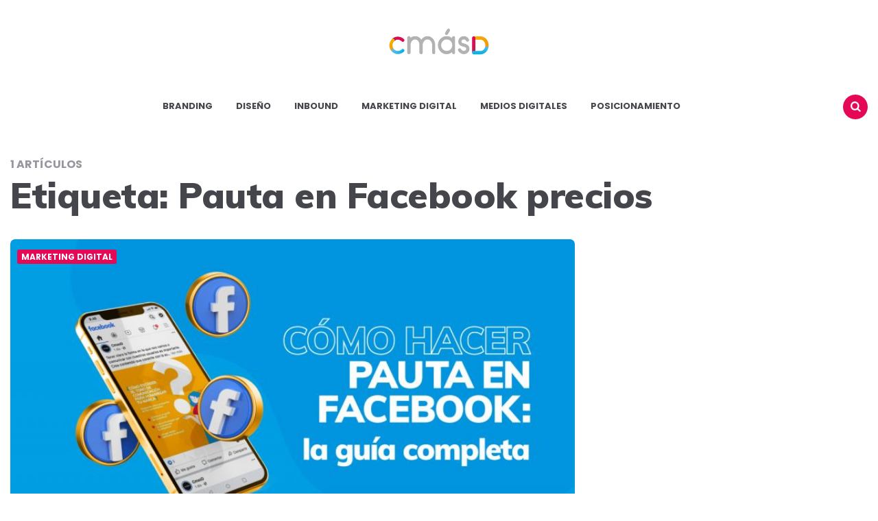

--- FILE ---
content_type: text/html; charset=UTF-8
request_url: https://blog.cmasd.co/tag/pauta-en-facebook-precios/
body_size: 12750
content:
<!DOCTYPE html>
<html lang="es">
<head>
<meta charset="UTF-8">
<meta name="viewport" content="width=device-width, initial-scale=1.0">
<link rel="profile" href="http://gmpg.org/xfn/11">
<!-- Global site tag (gtag.js) - Google Analytics -->
<script async src="https://www.googletagmanager.com/gtag/js?id=UA-177995488-1"></script>
<script>
  window.dataLayer = window.dataLayer || [];
  function gtag(){dataLayer.push(arguments);}
  gtag('js', new Date());

  gtag('config', 'UA-177995488-1');
</script>
<meta name='robots' content='index, follow, max-image-preview:large, max-snippet:-1, max-video-preview:-1' />

	<!-- This site is optimized with the Yoast SEO plugin v19.0 - https://yoast.com/wordpress/plugins/seo/ -->
	<title>Pauta en Facebook precios archivos - Blog CmásD</title>
	<link rel="canonical" href="https://blog.cmasd.co/tag/pauta-en-facebook-precios/" />
	<meta property="og:locale" content="es_ES" />
	<meta property="og:type" content="article" />
	<meta property="og:title" content="Pauta en Facebook precios archivos - Blog CmásD" />
	<meta property="og:url" content="https://blog.cmasd.co/tag/pauta-en-facebook-precios/" />
	<meta property="og:site_name" content="Blog CmásD" />
	<meta name="twitter:card" content="summary_large_image" />
	<script type="application/ld+json" class="yoast-schema-graph">{"@context":"https://schema.org","@graph":[{"@type":"WebSite","@id":"https://blog.cmasd.co/#website","url":"https://blog.cmasd.co/","name":"Blog CmásD","description":"Más contenido y más conocimiento","potentialAction":[{"@type":"SearchAction","target":{"@type":"EntryPoint","urlTemplate":"https://blog.cmasd.co/?s={search_term_string}"},"query-input":"required name=search_term_string"}],"inLanguage":"es"},{"@type":"CollectionPage","@id":"https://blog.cmasd.co/tag/pauta-en-facebook-precios/#webpage","url":"https://blog.cmasd.co/tag/pauta-en-facebook-precios/","name":"Pauta en Facebook precios archivos - Blog CmásD","isPartOf":{"@id":"https://blog.cmasd.co/#website"},"breadcrumb":{"@id":"https://blog.cmasd.co/tag/pauta-en-facebook-precios/#breadcrumb"},"inLanguage":"es","potentialAction":[{"@type":"ReadAction","target":["https://blog.cmasd.co/tag/pauta-en-facebook-precios/"]}]},{"@type":"BreadcrumbList","@id":"https://blog.cmasd.co/tag/pauta-en-facebook-precios/#breadcrumb","itemListElement":[{"@type":"ListItem","position":1,"name":"Portada","item":"https://blog.cmasd.co/"},{"@type":"ListItem","position":2,"name":"Pauta en Facebook precios"}]}]}</script>
	<!-- / Yoast SEO plugin. -->


<link rel='dns-prefetch' href='//js.hs-scripts.com' />
<link rel='dns-prefetch' href='//fonts.googleapis.com' />
<link rel='dns-prefetch' href='//s.w.org' />
<link rel="alternate" type="application/rss+xml" title="Blog CmásD &raquo; Feed" href="https://blog.cmasd.co/feed/" />
<link rel="alternate" type="application/rss+xml" title="Blog CmásD &raquo; Feed de los comentarios" href="https://blog.cmasd.co/comments/feed/" />
<link rel="alternate" type="application/rss+xml" title="Blog CmásD &raquo; Etiqueta Pauta en Facebook precios del feed" href="https://blog.cmasd.co/tag/pauta-en-facebook-precios/feed/" />
		<script type="text/javascript">
			window._wpemojiSettings = {"baseUrl":"https:\/\/s.w.org\/images\/core\/emoji\/13.1.0\/72x72\/","ext":".png","svgUrl":"https:\/\/s.w.org\/images\/core\/emoji\/13.1.0\/svg\/","svgExt":".svg","source":{"concatemoji":"https:\/\/blog.cmasd.co\/wp-includes\/js\/wp-emoji-release.min.js?ver=5.8.12"}};
			!function(e,a,t){var n,r,o,i=a.createElement("canvas"),p=i.getContext&&i.getContext("2d");function s(e,t){var a=String.fromCharCode;p.clearRect(0,0,i.width,i.height),p.fillText(a.apply(this,e),0,0);e=i.toDataURL();return p.clearRect(0,0,i.width,i.height),p.fillText(a.apply(this,t),0,0),e===i.toDataURL()}function c(e){var t=a.createElement("script");t.src=e,t.defer=t.type="text/javascript",a.getElementsByTagName("head")[0].appendChild(t)}for(o=Array("flag","emoji"),t.supports={everything:!0,everythingExceptFlag:!0},r=0;r<o.length;r++)t.supports[o[r]]=function(e){if(!p||!p.fillText)return!1;switch(p.textBaseline="top",p.font="600 32px Arial",e){case"flag":return s([127987,65039,8205,9895,65039],[127987,65039,8203,9895,65039])?!1:!s([55356,56826,55356,56819],[55356,56826,8203,55356,56819])&&!s([55356,57332,56128,56423,56128,56418,56128,56421,56128,56430,56128,56423,56128,56447],[55356,57332,8203,56128,56423,8203,56128,56418,8203,56128,56421,8203,56128,56430,8203,56128,56423,8203,56128,56447]);case"emoji":return!s([10084,65039,8205,55357,56613],[10084,65039,8203,55357,56613])}return!1}(o[r]),t.supports.everything=t.supports.everything&&t.supports[o[r]],"flag"!==o[r]&&(t.supports.everythingExceptFlag=t.supports.everythingExceptFlag&&t.supports[o[r]]);t.supports.everythingExceptFlag=t.supports.everythingExceptFlag&&!t.supports.flag,t.DOMReady=!1,t.readyCallback=function(){t.DOMReady=!0},t.supports.everything||(n=function(){t.readyCallback()},a.addEventListener?(a.addEventListener("DOMContentLoaded",n,!1),e.addEventListener("load",n,!1)):(e.attachEvent("onload",n),a.attachEvent("onreadystatechange",function(){"complete"===a.readyState&&t.readyCallback()})),(n=t.source||{}).concatemoji?c(n.concatemoji):n.wpemoji&&n.twemoji&&(c(n.twemoji),c(n.wpemoji)))}(window,document,window._wpemojiSettings);
		</script>
		<style type="text/css">
img.wp-smiley,
img.emoji {
	display: inline !important;
	border: none !important;
	box-shadow: none !important;
	height: 1em !important;
	width: 1em !important;
	margin: 0 .07em !important;
	vertical-align: -0.1em !important;
	background: none !important;
	padding: 0 !important;
}
</style>
	<link rel='stylesheet' id='litespeed-cache-dummy-css'  href='https://blog.cmasd.co/wp-content/plugins/litespeed-cache/assets/css/litespeed-dummy.css?ver=5.8.12' type='text/css' media='all' />
<link rel='stylesheet' id='wp-block-library-css'  href='https://blog.cmasd.co/wp-includes/css/dist/block-library/style.min.css?ver=5.8.12' type='text/css' media='all' />
<link rel='stylesheet' id='contact-form-7-css'  href='https://blog.cmasd.co/wp-content/plugins/contact-form-7/includes/css/styles.css?ver=5.5.1' type='text/css' media='all' />
<link rel='stylesheet' id='dlm-frontend-css'  href='https://blog.cmasd.co/wp-content/plugins/download-monitor/assets/css/frontend.css?ver=5.8.12' type='text/css' media='all' />
<link rel='stylesheet' id='carrino-style-css'  href='https://blog.cmasd.co/wp-content/themes/carrino/style.css' type='text/css' media='all' />
<link rel='stylesheet' id='carrino-child-style-css'  href='https://blog.cmasd.co/wp-content/themes/carrino-child/style.css' type='text/css' media='all' />
<link rel='stylesheet' id='carrino-reset-css'  href='https://blog.cmasd.co/wp-content/themes/carrino/css/normalize.css?ver=1.0.0' type='text/css' media='all' />
<link rel='stylesheet' id='fontello-css'  href='https://blog.cmasd.co/wp-content/themes/carrino/css/fontello/css/fontello.css' type='text/css' media='all' />
<link crossorigin="anonymous" rel='stylesheet' id='carrino-google-font-poppins-css'  href='https://fonts.googleapis.com/css2?family=Poppins%3Aital%2Cwght%400%2C400%3B0%2C500%3B0%2C600%3B0%2C700%3B0%2C800%3B1%2C400%3B1%2C600%3B1%2C700&#038;display=swap&#038;ver=1.0.0' type='text/css' media='all' />
<link rel='stylesheet' id='carrino-gutenberg-css'  href='https://blog.cmasd.co/wp-content/themes/carrino/css/gutenberg.css?ver=1.0.0' type='text/css' media='all' />
<script type='text/javascript' src='https://blog.cmasd.co/wp-includes/js/jquery/jquery.min.js?ver=3.6.0' id='jquery-core-js'></script>
<script type='text/javascript' src='https://blog.cmasd.co/wp-includes/js/jquery/jquery-migrate.min.js?ver=3.3.2' id='jquery-migrate-js'></script>
<script type='text/javascript' src='https://blog.cmasd.co/wp-content/themes/carrino/js/main.js?ver=1.0.0' id='carrino-main-js'></script>
<link rel="https://api.w.org/" href="https://blog.cmasd.co/wp-json/" /><link rel="alternate" type="application/json" href="https://blog.cmasd.co/wp-json/wp/v2/tags/88" /><link rel="EditURI" type="application/rsd+xml" title="RSD" href="https://blog.cmasd.co/xmlrpc.php?rsd" />
<link rel="wlwmanifest" type="application/wlwmanifest+xml" href="https://blog.cmasd.co/wp-includes/wlwmanifest.xml" /> 
<meta name="generator" content="WordPress 5.8.12" />
	<link rel="preconnect" href="https://fonts.googleapis.com">
	<link rel="preconnect" href="https://fonts.gstatic.com">
	<link href='https://fonts.googleapis.com/css2?display=swap&family=Muli:wght@600;900' rel='stylesheet'><meta name="generator" content="Site Kit by Google 1.43.0" />			<!-- DO NOT COPY THIS SNIPPET! Start of Page Analytics Tracking for HubSpot WordPress plugin v8.4.260-->
			<script type="text/javascript">
				var _hsq = _hsq || [];
				_hsq.push(["setContentType", "listing-page"]);
			</script>
			<!-- DO NOT COPY THIS SNIPPET! End of Page Analytics Tracking for HubSpot WordPress plugin -->
						<script>
				(function() {
					var hbspt = window.hbspt = window.hbspt || {};
					hbspt.forms = hbspt.forms || {};
					hbspt._wpFormsQueue = [];
					hbspt.enqueueForm = function(formDef) {
						if (hbspt.forms && hbspt.forms.create) {
							hbspt.forms.create(formDef);
						} else {
							hbspt._wpFormsQueue.push(formDef);
						}
					}
					if (!window.hbspt.forms.create) {
						Object.defineProperty(window.hbspt.forms, 'create', {
							configurable: true,
							get: function() {
								return hbspt._wpCreateForm;
							},
							set: function(value) {
								hbspt._wpCreateForm = value;
								while (hbspt._wpFormsQueue.length) {
									var formDef = hbspt._wpFormsQueue.shift();
									if (!document.currentScript) {
										var formScriptId = 'leadin-forms-v2-js';
										hubspot.utils.currentScript = document.getElementById(formScriptId);
									}
									hbspt._wpCreateForm.call(hbspt.forms, formDef);
								}
							},
						});
					}
				})();
			</script>
		

<style type="text/css" id="carrino-custom-css-vars">
:root {
--theme-color-1:#e50856;
--theme-color-2:#e50856;
--very-dark-grey:#45464b;
--link-color:#45464b;
--link-hover-color:#23a1d8;
--primary-nav-link-color:#45464b;
--primary-nav-link-hover-color:#23a1d8;
--primary-nav-submenu-link-hover-color:#000000;
--entry-title-link-color:#6c6f76;
--entry-meta-link-color:#6c6f76;
--very-light-background-color:#f1f1f1;
--custom-logo-width:298px;
--widget-link-color:#45464b;
}
</style>

<!-- No hay ninguna versión amphtml disponible para esta URL. --><link rel="icon" href="https://blog.cmasd.co/wp-content/uploads/2020/09/cropped-fav-icon-cmasd-32x32.png" sizes="32x32" />
<link rel="icon" href="https://blog.cmasd.co/wp-content/uploads/2020/09/cropped-fav-icon-cmasd-192x192.png" sizes="192x192" />
<link rel="apple-touch-icon" href="https://blog.cmasd.co/wp-content/uploads/2020/09/cropped-fav-icon-cmasd-180x180.png" />
<meta name="msapplication-TileImage" content="https://blog.cmasd.co/wp-content/uploads/2020/09/cropped-fav-icon-cmasd-270x270.png" />
		<!-- Facebook Pixel Code -->
		<script>
			var aepc_pixel = {"pixel_id":"328416205051600","user":{},"enable_advanced_events":"yes","fire_delay":"0","can_use_sku":"yes"},
				aepc_pixel_args = [],
				aepc_extend_args = function( args ) {
					if ( typeof args === 'undefined' ) {
						args = {};
					}

					for(var key in aepc_pixel_args)
						args[key] = aepc_pixel_args[key];

					return args;
				};

			// Extend args
			if ( 'yes' === aepc_pixel.enable_advanced_events ) {
				aepc_pixel_args.userAgent = navigator.userAgent;
				aepc_pixel_args.language = navigator.language;

				if ( document.referrer.indexOf( document.domain ) < 0 ) {
					aepc_pixel_args.referrer = document.referrer;
				}
			}

						!function(f,b,e,v,n,t,s){if(f.fbq)return;n=f.fbq=function(){n.callMethod?
				n.callMethod.apply(n,arguments):n.queue.push(arguments)};if(!f._fbq)f._fbq=n;
				n.push=n;n.loaded=!0;n.version='2.0';n.agent='dvpixelcaffeinewordpress';n.queue=[];t=b.createElement(e);t.async=!0;
				t.src=v;s=b.getElementsByTagName(e)[0];s.parentNode.insertBefore(t,s)}(window,
				document,'script','https://connect.facebook.net/en_US/fbevents.js');
			
						fbq('init', aepc_pixel.pixel_id, aepc_pixel.user);

							setTimeout( function() {
				fbq('track', "PageView", aepc_pixel_args);
			}, aepc_pixel.fire_delay * 1000 );
					</script>
		<!-- End Facebook Pixel Code -->
				<style type="text/css" id="wp-custom-css">
			.entry-content ul:not([class*="wp-"]) > li:before {
    content: "\002B";
    color: #1c9fd5 !important;
    display: inline-block;
    position: absolute;
    top: -5px;
    left: 0px;
    margin-left: -30px;
    font-size: 24px;
		font-weight: bold;
}

.home .hbspt-form {
	border: 1px solid #6b7280;
	padding-top: 2rem;
	padding-bottom: 3rem;
	padding-left: 1rem;
	padding-right: 1rem;
	border-radius: 10px;
}

article.single-post .entry-meta.before-title a {
    color: var(--entry-meta-link-color)!important;
		background-color: #e5e5e5;
		padding: 5px 10px;
		border-radius: 5px;
}
.post-6175 h1 {
color: #e50856;
.the-post .single-post .entry-content, .the-post .single-post .entry-header, .the-post .page .entry-content, .the-post .page .entry-header {
    padding-top: 40px;
}

.single article.single-post .entry-meta.before-title ul li:not(.category-list) {
    background: #ffffff;
    padding: 0;
}

article.single-post .entry-meta.before-title a {
    color: #1c9fd5;
}

h1.entry-title {
    font-size: 55px;
    line-height: 1;
		color: #1c9fd5;
}

.post-4991 h1 {
		color: #f49c0b;
}

.post-4661 h1 {
		color: #e50856;
}
	
.post-5011 h1 {
		color: #e50856;
}

.post-5185 h1 {
		color: #e50856;
}

.post-4620 h1 {
		color: #e50856;
}

.post-5159 h1 {
color: #e50856;
}

.post-5047 h1 {
color: #e50856;
}

.post-5206 h1 {
color: #e50856;
}

.post-5174 h1 {
		color: #e50856;
}

.post-4649 h1 {
		color: #f49c0b;
}	

.post-5073 h1 {
color: #f49c0b;
}

.post-4639 h1 {
		color: #f49c0b;
}

.post-5210 h1 {
		color: #f49c0b;
}

.post-5228 h1 {
color: #f49c0b;
}

.post-5238 h1 {
		color: #e50856;
}

.post-5250 h1 {
color: #f49c0b;
}

.post-5312 h1 {
color: #f49c0b;
}

.post-5327 h1 {
		color: #e50856;
}

.post-5334 h1 {
color: #f49c0b;
}

.post-5396 h1 {
		color: #e50856;
}

.post-5447 h1 {
		color: #f49c0b;
}

.post-5487 h1 { 
color: COLOR: #e50856; 
}

.post-5573 h1 {
		color: #e50856;
}

.post-5598 h1 {
		color: #e50856;
}

.post-5642 h1 {
		color: #ffffff;
}

.post-5632 h1 {
		color: #f49c0b;
}

.post-5728 h1 {
		color: #f49c0b;
	
	.post-6652 h1 {
color: #f49c0b;
}
	
}

.post-5778 h1 {
		color: #e50856;
}

.post-5795 h1 {
		color: #e50856;
}

.post-5802 h1 {
		color: #e50856;
}

.post-5811 h1 {
		color: #f49c0b;
}

.post-5837 h1 {
		color: #f49c0b;
}

.post-5772 h1 {
		color: #f49c0b;
}

.post-5914 h1 {
		color: #e50856;
}

.post-5923 h1 {
		color: #f49c0b;
}

.post-5932 h1 {
		color: #f49c0b;
}

.post-5941 h1 {
		color: #f49c0b;
}

.post-5954 h1 {
		color: #e50856;
}

.post-5967 h1 {
		color: #f49c0b;
	
	}

.post-6033 h1 {
		color: #f49c0b;

h1.page-title, h1.entry-title b {
		font-weight: 100 !important;
		font-size: 50px;
		letter-spacing: -3px;
    color: #45464b;
}

.single-hero .hero-entry .entry-title b {
		font-size: 20px !important;
		font-weight: 200 !important;
    color: var(--theme-color-2);
}

.hero .flex-box.hero-entry .entry-title a, .hero .flex-box.hero-entry .entry-title span {
    background: var(--hero-title-background-color);
    color: #1c9fd5;
    box-decoration-break: clone;
    -webkit-box-decoration-break: clone;
}

.hero .hero-entry .entry-title b {
		font-weight: 100 !important;
		letter-spacing: -3px;
    color: #45464b !important;
}

.primary-nav li {
		font-family: 'Mulish', sans-serif;
    font-size: 1.2rem !important;
}

.custom-logo {
    max-width: 80%;
}

.site-footer {
		font-family: 'Muli', sans-serif !important;
}

.entry-meta ul:not(.author-category-meta):not(.post-categories) li {
    text-transform: none;
}

.entry-meta time, .comment-count {
    text-transform: capitalize;
}

.entry-meta .entry-comment-count {
    text-transform: capitalize !important;
}

.entry-meta {
    font-size: 14px;
    color: var(--medium-grey);
    font-family: var(--title-font);
    font-weight: 400;
}

.subrayado{
	text-decoration: none; 
	border-bottom: 2px solid #ff0000; 
	color: #000000;
}

.cols-3 .entry-title, .has-sidebar main .cols-2 .entry-title {
    font-size: 1.25rem;
		font-weight: 700 !important;
		color: #45464B !important;
}

.page-title {
    margin: 0;
		font-weight: 800 !important;
}

.widget ul li a {
    font-size: 14px;
    font-weight: 500 !important;
    color: #45464b;
}

.entry-meta a {
    text-transform: capitalize;
}

a {
	color: inherit;
	text-decoration: inherit;
	transition: all 0.2s ease;
  outline: none;
}

.entry-content h3 {
    font-family: 'Muli'!important;
    font-style: normal!important;
    font-weight: 500!important;
    text-transform: none!important;
}

.entry-content h4 {
    font-family: 'Muli'!important;
    font-style: normal!important;
    font-weight: 700!important;
    text-transform: none!important;
}

.post-tags ul li{
		list-style-type: none !important;
    font-size: 18px;
    text-transform: uppercase !important;
    color: var(--medium-grey);
    text-align: center;
		background: #e5e5e5;
		padding: 25px 15px 5px 15px;
		margin-bottom: 10px !important;
		border-radius: 5px;
}

.post-tags ul:not(.author-category-meta):not(.post-categories) li:not(.entry-author-avatar):not(:last-child)::after, .widget.threeforty_posts_widget .list-style-list .entry-meta.before-title ul.post-categories li:not(:last-child)::after, .widget.threeforty_posts_widget .list-style-list-first-grid .widget-entry:not(.first-grid) .entry-meta.before-title ul.post-categories li:not(:last-child)::after {
    content: none;
}

.wpcf7-form {
    background-color: #ffffff;
		border-radius: 10px;
    box-shadow: 0px 0px 15px 6px rgba(0,0,0,0.1);
    padding: 2em;
    overflow: none !important;
}

.wpcf7-form p {
    margin: 0px 0px 30px 0px;
		font-size: 15px;
}

.aside-sidebar .widget-title {
    font-size: 25px;
    line-height: 1.2;
}

.sticky-element {
    top: 30px;
}

.has-post-nav .section-header.comments-header, .has-related-posts .section-header.comments-header {
    padding-top: 25px;
		margin-bottom: 30px;
}

.comment-respond {
    float: left;
    width: 100%;
    padding: 15px 30px;
    font-size: 14px;
    background: var(--very-light-background-color);
    border-radius: var(--default-border-radius);
    margin: 0px 0 0;
}

button, input[type="submit"], .button {
		cursor: pointer;
}

.form-suscribirse {
   background-color: #ffffff;
		border-radius: 10px;
    box-shadow: 0px 0px 15px 6px rgba(0,0,0,0.1);
    padding: 2em;
    overflow: none !important;	
}


/* VERSION MOVIL */

@media (max-width: 576px) {  

#respond p[class*="comment-form"] {
		width:100%;
		padding-left: 0;
}

.the-post .single-post .entry-content, .the-post .single-post .entry-header, .the-post .page .entry-content, .the-post .page .entry-header {
    padding-top: 20px;
}	
	
.entry-meta.before-title {
    margin-bottom: 15px;
}
	
.entry-meta.after-title {
    margin-top: 15px;
}
	
.comments-area {
    padding: 15px;
}
	
.has-sidebar .wrap .aside-sidebar {
    width: 92%;
    margin: 0px 15px 0px 15px;
}
	
h1.page-title, h1.entry-title {
    font-size: 40px;
    line-height: 1.1;
		color: #1c9fd5;
}

h1.page-title, h1.entry-title b {
		font-weight: 100 !important;
		font-size: 35px;
	  line-height: 15px !important;
		letter-spacing: -2px;
    color: #45464b;
}

.hero .flex-box.hero-entry .entry-title a, .hero .flex-box.hero-entry .entry-title span {
    background: var(--hero-title-background-color);
		font-size: 23px;
		letter-spacing: 0px;
    color: #1c9fd5;
    box-decoration-break: clone;
    -webkit-box-decoration-break: clone;
}

.hero .hero-entry .entry-title b {
		font-weight: 100 !important;
		letter-spacing: -1.5px;
    color: #45464b !important;
}	
	
.entry-meta {
    font-size: 13px;
    color: var(--medium-grey);
    font-family: var(--title-font);
    font-weight: 400;
}

.post-4661 h1 {
		color: #e50856;
}
	
	.post-4991 h1 {
		color: #f49c0b;
}
	
.post-4620 h1 {
		color: #e50856;
}
	
.post-5174 h1 {
		color: #e50856;
}

.post-4649 h1 {
		color: #f49b0b;
}	

	.post-5073 h1 {
color: #f49c0b;
}
	
.post-4639 h1 {
		color: #f49b0b;
}	
	
	.post-5047 h1 {
color: #e50856;
}
	
	.post-5011 h1 {
color: #e50856;
}
	
.post-5159 h1 {
color: #e50856;
}

.post-5185 h1 {
		color: #e50856;
}

.post-5206 h1 {
color: #e50856;
}

.post-5210 h1 {
		color: #f49c0b;
}

.post-5228 h1 {
color: #f49c0b;
}

.post-5238 h1 {
		color: #e50856;
}
	
.post-5250 h1 {
color: #f49c0b;
}
	
.post-5312 h1 {
color: #f49c0b;
}

.post-5327 h1 {
		color: #e50856;
}

.post-5334 h1 {
color: #f49c0b;
}

.post-5396 h1 {
		color: #e50856;
}

	.post-5447 h1 {
		color: #f49c0b;
}
	
	.post-5487 h1 { 
color: COLOR: #e50856; 
}
	
.post-5573 h1 {
		color: #e50856;
}
	
.post-5598 h1 {
		color: #e50856;
}

.post-5642 h1 {
		color: #ffffff;
}
	
.post-5632 h1 {
		color: #f49c0b;
}

	.post-5728 h1 {
		color: #f49c0b;
}

	.post-5778 h1 {
		color: #e50856;
}
	
.post-5795 h1 {
		color: #e50856;
}
	
	.post-5802 h1 {
		color: #e50856;
}
	
.post-5811 h1 {
		color: #f49c0b;
}
	.post-5837 h1 {
		color: #f49c0b;
}
.post-5772 h1 {
		color: #f49c0b;
}
	.post-5914 h1 {
		color: #e50856;
}
	.post-5923 h1 {
		color: #f49c0b;
	
  .post-5932 h1 {
		color: #f49c0b;
}
  .post-5941 h1 {
		color: #f49c0b;
}
  .post-5954 h1 {
		color: #e50856;
}

  .post-5967 h1 {
		color: #f49c0b;
}
		}
	.post-6033 h1 {
		color: #f49c0b;
	
		
.form-suscribirse {
   background-color: #ffffff;
		border-radius: 10px;
    box-shadow: 0px 0px 15px 6px rgba(0,0,0,0.1);
    padding: 1em!important;
    overflow: none !important;	
}	
	
	
}		</style>
			<style id="egf-frontend-styles" type="text/css">
		h2 {font-family: 'Muli', sans-serif!important;font-style: normal!important;font-weight: 600!important;text-decoration: none!important;} h1 {} h1 {font-family: 'Muli', sans-serif!important;font-style: normal!important;font-weight: 900!important;} h3 {font-family: 'Muli', sans-serif!important;font-style: normal!important;font-weight: 900!important;text-transform: none!important;} p {font-family: 'Muli', sans-serif!important;font-style: normal!important;font-weight: 600!important;} p {} h2 {} h3 {} h4 {} h5 {} h6 {} h6 {font-family: 'Muli', sans-serif!important;font-size: 24px!important;font-style: normal!important;font-weight: 600!important;line-height: 1.2!important;} 	</style>
	</head>


<body class="archive tag tag-pauta-en-facebook-precios tag-88 wp-custom-logo has-sidebar has-sticky-nav-mobile">
	
	<!-- fade the body when slide menu is active -->
	<div class="body-fade"></div>

	
	
	<header id="site-header" class="site-header default sticky-mobile-nav nav-uppercase">

		<div class="container header-layout-wrapper">

			
			<span class="toggle toggle-menu mobile-only">
				<span><i class="icon-menu-1"></i></span><span class="screen-reader-text">Menu</span>
			</span>


	
				<h1 class="logo-wrapper faux-heading"><span class="screen-reader-text">Blog CmásD</span><a href="https://blog.cmasd.co/" class="custom-logo-link" rel="home"><img src="https://blog.cmasd.co/wp-content/uploads/2020/09/LOGO-CMASD.png" alt="Blog CmásD" class="custom-logo" /></a></h1>
					<span class="toggle toggle-search mobile-only"><span><i class="icon-search"></i></span><span class="screen-reader-text">Buscar</span></span>


					
		</div>
			
		<nav class="menu-primary-navigation-container"><ul id="primary-nav" class="primary-nav"><li id="menu-item-4399" class="menu-item menu-item-type-taxonomy menu-item-object-category menu-item-4399"><a href="https://blog.cmasd.co/category/branding/">Branding</a></li>
<li id="menu-item-4710" class="menu-item menu-item-type-taxonomy menu-item-object-category menu-item-4710"><a href="https://blog.cmasd.co/category/diseno/">Diseño</a></li>
<li id="menu-item-4711" class="menu-item menu-item-type-taxonomy menu-item-object-category menu-item-4711"><a href="https://blog.cmasd.co/category/inbound/">Inbound</a></li>
<li id="menu-item-4712" class="menu-item menu-item-type-taxonomy menu-item-object-category menu-item-4712"><a href="https://blog.cmasd.co/category/marketing-digital/">Marketing digital</a></li>
<li id="menu-item-4713" class="menu-item menu-item-type-taxonomy menu-item-object-category menu-item-4713"><a href="https://blog.cmasd.co/category/medios-digitales/">Medios digitales</a></li>
<li id="menu-item-4714" class="menu-item menu-item-type-taxonomy menu-item-object-category menu-item-4714"><a href="https://blog.cmasd.co/category/posicionamiento/">Posicionamiento</a></li>
<li class="toggle toggle-search alignright"><span><i class="icon-search"></i></span><span class="screen-reader-text">Buscar</span></li></ul></nav>
	</header><!-- .site-header -->

	<!-- site search -->
	<div class="site-search">
		<i class="icon-cancel toggle-search"></i>
		

<form role="search" method="get" class="search-form" action="https://blog.cmasd.co/">
	<label for="search-form-6978c6c376e4c">
		<span class="screen-reader-text">Search for:</span>
	</label>
	<input type="search" id="search-form-6978c6c376e4c" class="search-field" placeholder="Buscar en el blog" value="" name="s" />
	<button type="submit" class="search-submit"><i class="icon-search"></i><span class="screen-reader-text">Buscar</span></button>
</form>
	</div>

	
<aside class="mobile-navigation slide-menu sidebar" aria-label="Blog Sidebar">
		<span class="close-menu"><i class="icon-cancel"></i></span>
		<div class="logo-wrapper"><a class="custom-logo-link" href="https://blog.cmasd.co/" rel="home"><img src="https://blog.cmasd.co/wp-content/uploads/2020/09/LOGO-CMASD.png" alt="Blog CmásD" class="custom-logo" /></a></div>
		<nav class="primary-nav-sidebar-wrapper"><ul id="primary-nav-sidebar" class="primary-nav-sidebar"><li class="menu-item menu-item-type-taxonomy menu-item-object-category menu-item-4399"><a href="https://blog.cmasd.co/category/branding/">Branding</a><span class="expand"></span></li>
<li class="menu-item menu-item-type-taxonomy menu-item-object-category menu-item-4710"><a href="https://blog.cmasd.co/category/diseno/">Diseño</a><span class="expand"></span></li>
<li class="menu-item menu-item-type-taxonomy menu-item-object-category menu-item-4711"><a href="https://blog.cmasd.co/category/inbound/">Inbound</a><span class="expand"></span></li>
<li class="menu-item menu-item-type-taxonomy menu-item-object-category menu-item-4712"><a href="https://blog.cmasd.co/category/marketing-digital/">Marketing digital</a><span class="expand"></span></li>
<li class="menu-item menu-item-type-taxonomy menu-item-object-category menu-item-4713"><a href="https://blog.cmasd.co/category/medios-digitales/">Medios digitales</a><span class="expand"></span></li>
<li class="menu-item menu-item-type-taxonomy menu-item-object-category menu-item-4714"><a href="https://blog.cmasd.co/category/posicionamiento/">Posicionamiento</a><span class="expand"></span></li>
</ul></nav><section id="threeforty_posts_widget-6" class="widget threeforty_posts_widget"><h3 class="widget-title">Artículos recientes</h3><ul class="list-style-list has-post-thumbnails recent-posts">
				
				<li class="widget-entry has-post-thumbnail has-category-meta">

					
						<div class="post-thumbnail">
							<a href="https://blog.cmasd.co/marketing-digital/marketing-etico-que-es-y-beneficios/">
								<img width="150" height="150" src="https://blog.cmasd.co/wp-content/uploads/2024/06/Banners-blog-CmásD-8-150x150.png" class="attachment-thumbnail size-thumbnail wp-post-image" alt="Marketing ético" loading="lazy" srcset="https://blog.cmasd.co/wp-content/uploads/2024/06/Banners-blog-CmásD-8-150x150.png 150w, https://blog.cmasd.co/wp-content/uploads/2024/06/Banners-blog-CmásD-8-600x600.png 600w" sizes="(max-width: 150px) 100vw, 150px" />							</a>
						</div>

					
						<div class="entry-header">

	    		
	    		<div class="entry-meta before-title">
					<ul class="author-category-meta">

												 <li class="category-prepend"><span class="screen-reader-text">Posted</span><i>in</i></li>
						 <li class="category-list">
						  <ul class="post-categories">
	<li><a href="https://blog.cmasd.co/category/marketing-digital/" rel="category tag">Marketing digital</a></li></ul>						  </li>

											</ul>

				</div>

			
	    		<a href="https://blog.cmasd.co/marketing-digital/marketing-etico-que-es-y-beneficios/" rel="bookmark" class="entry-title-link">¿Por qué el marketing ético puede impulsar tu empresa?</a>
	    		
	    		<div class="entry-meta after-title">

	    			<ul>

	    				
	    				
	    				
							<li class="entry-date"><time datetime="2024-06-14">14  junio,  2024</time></li>

						
						
							<li class="entry-read-time">3<span> Minutos de lectura</span></li>

						
											</ul>
					
				</div>

			
						</div>

	    	</li>

	        
				
				<li class="widget-entry has-post-thumbnail has-category-meta">

					
						<div class="post-thumbnail">
							<a href="https://blog.cmasd.co/marketing-digital/errores-al-promocionar-producto-sostenible/">
								<img width="150" height="150" src="https://blog.cmasd.co/wp-content/uploads/2024/06/Banners-blog-CmásD-150x150.png" class="attachment-thumbnail size-thumbnail wp-post-image" alt="producto sostenible" loading="lazy" srcset="https://blog.cmasd.co/wp-content/uploads/2024/06/Banners-blog-CmásD-150x150.png 150w, https://blog.cmasd.co/wp-content/uploads/2024/06/Banners-blog-CmásD-600x600.png 600w" sizes="(max-width: 150px) 100vw, 150px" />							</a>
						</div>

					
						<div class="entry-header">

	    		
	    		<div class="entry-meta before-title">
					<ul class="author-category-meta">

												 <li class="category-prepend"><span class="screen-reader-text">Posted</span><i>in</i></li>
						 <li class="category-list">
						  <ul class="post-categories">
	<li><a href="https://blog.cmasd.co/category/marketing-digital/" rel="category tag">Marketing digital</a></li></ul>						  </li>

											</ul>

				</div>

			
	    		<a href="https://blog.cmasd.co/marketing-digital/errores-al-promocionar-producto-sostenible/" rel="bookmark" class="entry-title-link">Lo que no debes hacer al promocionar tu producto sostenible</a>
	    		
	    		<div class="entry-meta after-title">

	    			<ul>

	    				
	    				
	    				
							<li class="entry-date"><time datetime="2024-06-13">13  junio,  2024</time></li>

						
						
							<li class="entry-read-time">3<span> Minutos de lectura</span></li>

						
											</ul>
					
				</div>

			
						</div>

	    	</li>

	        
				
				<li class="widget-entry has-post-thumbnail has-category-meta">

					
						<div class="post-thumbnail">
							<a href="https://blog.cmasd.co/marketing-digital/tipos-de-emabajadores-de-marca/">
								<img width="150" height="150" src="https://blog.cmasd.co/wp-content/uploads/2024/06/Banners-blog-CmásD-7-150x150.png" class="attachment-thumbnail size-thumbnail wp-post-image" alt="embajadores de marca" loading="lazy" srcset="https://blog.cmasd.co/wp-content/uploads/2024/06/Banners-blog-CmásD-7-150x150.png 150w, https://blog.cmasd.co/wp-content/uploads/2024/06/Banners-blog-CmásD-7-600x600.png 600w" sizes="(max-width: 150px) 100vw, 150px" />							</a>
						</div>

					
						<div class="entry-header">

	    		
	    		<div class="entry-meta before-title">
					<ul class="author-category-meta">

												 <li class="category-prepend"><span class="screen-reader-text">Posted</span><i>in</i></li>
						 <li class="category-list">
						  <ul class="post-categories">
	<li><a href="https://blog.cmasd.co/category/marketing-digital/" rel="category tag">Marketing digital</a></li></ul>						  </li>

											</ul>

				</div>

			
	    		<a href="https://blog.cmasd.co/marketing-digital/tipos-de-emabajadores-de-marca/" rel="bookmark" class="entry-title-link">Tipos de embajadores de marca que mejorarán tu posicionamiento</a>
	    		
	    		<div class="entry-meta after-title">

	    			<ul>

	    				
	    				
	    				
							<li class="entry-date"><time datetime="2024-06-07">7  junio,  2024</time></li>

						
						
							<li class="entry-read-time">3<span> Minutos de lectura</span></li>

						
											</ul>
					
				</div>

			
						</div>

	    	</li>

	        </ul></section><section id="threeforty_social_widget-10" class="widget threeforty_social_widget"><h3 class="widget-title">¡Síguenos!</h3><ul class="social-icons icon-background theme"><li class="social-icon facebook"><a href="https://www.facebook.com/cmasd.co" class="facebook" target="_blank"><span><i class="icon-facebook"></i></span></a></li><li class="social-icon instagram"><a href="https://www.instagram.com/cmasd.co" class="instagram" target="_blank"><span><i class="icon-instagram"></i></span></a></li><li class="social-icon linkedin"><a href="https://www.linkedin.com/company/c-m%C3%A1s-d-comunicaci%C3%B3n-y-desarrollo/%20" class="linkedin" target="_blank"><span><i class="icon-linkedin"></i></span></a></li><li class="social-icon behance"><a href="https://www.behance.net/CmasD-agencia?tracking_source=search_users_recommended%7Ccmasd%20" class="behance" target="_blank"><span><i class="icon-behance"></i></span></a></li></ul></section><section id="text-6" class="widget widget_text">			<div class="textwidget">
					<script>
						hbspt.enqueueForm({
							portalId: 7854321,
							formId: "92deb595-2616-4285-8768-a54d48a0a46e",
							target: "#hbspt-form-1769522883000-8383000933",
							shortcode: "wp",
							region: "",
							
						});
					</script>
					<div class="hbspt-form" id="hbspt-form-1769522883000-8383000933"></div>
</div>
		</section>		
	</aside>

	





	<div class="wrap">

		
		<header class="container page-header">
					<div class="page-subtitle">1 Artículos</div><h1 class="page-title">Etiqueta: <span>Pauta en Facebook precios</span></h1>		</header><!-- .page-header -->

	
		<main id="main" class="site-main pagination-arrows">
				
		
	
			<div id="primary" class="content-area flex-grid masonry cols-1 uncropped-aspect-ratio">

			<div id="masonry-container" class="masonry-container">
			

<article id="post-5472" class="flex-box has-meta-after-title has-meta-before-title has-excerpt default post-5472 post type-post status-publish format-standard has-post-thumbnail hentry category-marketing-digital tag-como-hacer-pauta-en-facebook tag-pauta-en-facebook-precios tag-precios-tipos-de-pauta-en-facebookcomo-funciona-la-pauta-en-facebook tag-tipos-de-pauta-en-facebook">

	
	
	
		<div class="post-thumbnail">

			
											<a href="https://blog.cmasd.co/marketing-digital/como-hacer-pauta-en-facebook/">
					<img width="768" height="419" src="https://blog.cmasd.co/wp-content/uploads/2021/05/1-Portada-768x419.jpg" class="attachment-medium_large size-medium_large wp-post-image" alt="Pauta en facebook" loading="lazy" srcset="https://blog.cmasd.co/wp-content/uploads/2021/05/1-Portada-768x419.jpg 768w, https://blog.cmasd.co/wp-content/uploads/2021/05/1-Portada-300x164.jpg 300w, https://blog.cmasd.co/wp-content/uploads/2021/05/1-Portada-1024x559.jpg 1024w, https://blog.cmasd.co/wp-content/uploads/2021/05/1-Portada.jpg 1200w" sizes="(max-width: 768px) 100vw, 768px" />				</a>
								</div><!-- .post-thumbnail -->
			
	
	<header class="entry-header">
		

<div class="entry-meta before-title">

	<ul class="author-category-meta">

			
				<li class="category-prepend">

					<span class="screen-reader-text">Publicado</span>
					<i>in</i> 

				</li>

				<li class="category-list">
						<ul class="post-categories"><li class="cat-slug-marketing-digital cat-id-1"><a href="https://blog.cmasd.co/category/marketing-digital/" class="cat-link-1">Marketing digital</a></li></ul>
				</li>

			
	</ul>
	
</div>

<h3 class="entry-title"><a href="https://blog.cmasd.co/marketing-digital/como-hacer-pauta-en-facebook/" rel="bookmark">Cómo hacer pauta en Facebook: la guía completa</a></h3>
<div class="entry-meta after-title">

	<ul>

		
		
		
		<li class="entry-date">

			
			<time datetime="2021-06-01">1  junio,  2021</time>

			
		</li>

	
	
		<li class="entry-read-time">

			5<span> Minutos de lectura</span>
		</li>

	
	
	</ul>
	
</div>

	</header><!-- .entry-header -->

	

	<div class="entry-content"><p>Si tienes mil preguntas sobre cómo hacer pauta en Facebook, este artículo es para ti. Hoy hablaremos de los componentes, cómo interpretar los resultados, cuánto  pagar de pauta en Facebook, precios, etc.</p>
</div>
</article><!-- #post-## -->
</div>
		</div><!-- #primary -->
			</main><!-- #main -->
	
<aside class="aside-sidebar sidebar" aria-label="Blog Sidebar">
		<div class="aside-sticky-container">
			<section id="text-3" class="widget widget_text">			<div class="textwidget">
					<script>
						hbspt.enqueueForm({
							portalId: 7854321,
							formId: "92deb595-2616-4285-8768-a54d48a0a46e",
							target: "#hbspt-form-1769522883000-6497393564",
							shortcode: "wp",
							region: "",
							
						});
					</script>
					<div class="hbspt-form" id="hbspt-form-1769522883000-6497393564"></div>
</div>
		</section>		</div>
	
</aside>
</div>



<div class="footer-widget-area footer-top flex-grid cols-1 container"><section id="threeforty_social_widget-13" class="widget threeforty_social_widget"><h3 class="widget-title">¡Síguenos!</h3><ul class="social-icons icon-background theme"><li class="social-icon facebook"><a href="https://www.facebook.com/cmasd.co" class="facebook" target="_blank"><span><i class="icon-facebook"></i></span></a></li><li class="social-icon instagram"><a href="https://www.instagram.com/cmasd.co" class="instagram" target="_blank"><span><i class="icon-instagram"></i></span></a></li><li class="social-icon linkedin"><a href="https://www.linkedin.com/company/c-m%C3%A1s-d-comunicaci%C3%B3n-y-desarrollo/%20" class="linkedin" target="_blank"><span><i class="icon-linkedin"></i></span></a></li><li class="social-icon behance"><a href="https://www.behance.net/CmasD-agencia?tracking_source=search_users_recommended%7Ccmasd%20" class="behance" target="_blank"><span><i class="icon-behance"></i></span></a></li></ul></section></div>
		<footer id="colophon" class="site-footer">

			<div class="container">

			

					
				<ul class="footer-info">
					<li class="footer-copyright">
					Más contenido y más conocimiento
				</li>
		
				<li class="footer-links">

					<ul id="footer-nav" class="footer-nav"><li id="menu-item-4912" class="menu-item menu-item-type-custom menu-item-object-custom menu-item-4912"><a target="_blank" rel="noopener" href="https://cmasd.co/hablemos/">¡Hablemos!</a></li>
</ul>				</li>
			</ul>
		</div><!-- .container -->
		</footer><!-- #colophon -->
					<a href="" class="goto-top backtotop"><i class="icon-up-open"></i></a>
				
		
<script type='text/javascript' async src='https://d335luupugsy2.cloudfront.net/js/loader-scripts/adfbc02e-df6a-4923-a99e-14e729aa361d-loader.js'></script>			<noscript><img height="1" width="1" style="display:none" src="https://www.facebook.com/tr?id=328416205051600&amp;ev=PageView&amp;noscript=1"/></noscript>
			<script type='text/javascript' src='https://blog.cmasd.co/wp-includes/js/dist/vendor/regenerator-runtime.min.js?ver=0.13.7' id='regenerator-runtime-js'></script>
<script type='text/javascript' src='https://blog.cmasd.co/wp-includes/js/dist/vendor/wp-polyfill.min.js?ver=3.15.0' id='wp-polyfill-js'></script>
<script type='text/javascript' id='contact-form-7-js-extra'>
/* <![CDATA[ */
var wpcf7 = {"api":{"root":"https:\/\/blog.cmasd.co\/wp-json\/","namespace":"contact-form-7\/v1"},"cached":"1"};
/* ]]> */
</script>
<script type='text/javascript' src='https://blog.cmasd.co/wp-content/plugins/contact-form-7/includes/js/index.js?ver=5.5.1' id='contact-form-7-js'></script>
<script type='text/javascript' id='leadin-script-loader-js-js-extra'>
/* <![CDATA[ */
var leadin_wordpress = {"userRole":"visitor","pageType":"archive","leadinPluginVersion":"8.4.260"};
/* ]]> */
</script>
<script type='text/javascript' src='https://js.hs-scripts.com/7854321.js?integration=WordPress' async defer id='hs-script-loader'></script>
<script type='text/javascript' src='https://blog.cmasd.co/wp-includes/js/imagesloaded.min.js?ver=4.1.4' id='imagesloaded-js'></script>
<script type='text/javascript' src='https://blog.cmasd.co/wp-includes/js/masonry.min.js?ver=4.2.2' id='masonry-js'></script>
<script type='text/javascript' src='https://blog.cmasd.co/wp-content/themes/carrino/js/masonry-init.js' id='carrino-masonry-init-js'></script>
<script type='text/javascript' src='https://blog.cmasd.co/wp-includes/js/wp-embed.min.js?ver=5.8.12' id='wp-embed-js'></script>
<script type='text/javascript' src='https://js.hsforms.net/forms/v2.js' id='leadin-forms-v2-js'></script>
<script type='text/javascript' id='aepc-pixel-events-js-extra'>
/* <![CDATA[ */
var aepc_pixel_events = {"custom_events":{"AdvancedEvents":[{"params":{"login_status":"not_logged_in","tax_post_tag":"Pauta en Facebook precios","object_id":88,"object_type":"tag_archive"}}]},"api":{"root":"https:\/\/blog.cmasd.co\/wp-json\/","nonce":"c21805978e"}};
/* ]]> */
</script>
<script type='text/javascript' src='https://blog.cmasd.co/wp-content/plugins/pixel-caffeine/build/frontend.js?ver=2.3.3' id='aepc-pixel-events-js'></script>

</body>
</html>


<!-- Page cached by LiteSpeed Cache 7.6.2 on 2026-01-27 14:08:03 -->